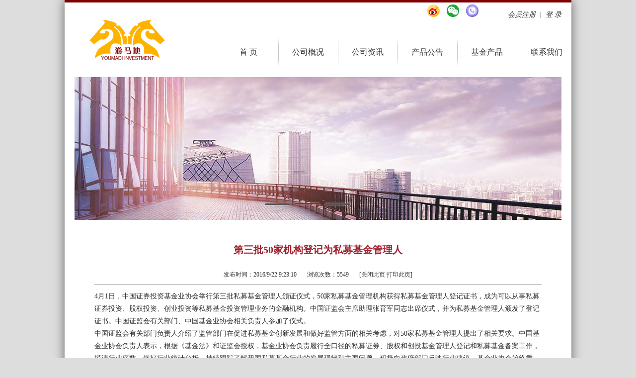

--- FILE ---
content_type: text/html; charset=utf-8
request_url: http://www.youmadi.cn/Newscon.aspx?id=29&fn=4&idc=31
body_size: 6651
content:


<!DOCTYPE html>
<html xmlns="http://www.w3.org/1999/xhtml">
<head>
    <title>公司资讯-上海游马地投资中心 (有限合伙)</title>
    
<meta name="keywords" content="上海游马地投资中心,游马地,YMD">
<meta name="description" content="上海游马地投资中心(有限合伙)">
<meta http-equiv="Content-Type" content="text/html; charset=utf-8" />
<meta name="webdesign" content="http://www.ztob.net" />
<link rel="Shortcut Icon" href="favicon.ico" />
<link rel="Bookmark" href="favicon.ico" />

    <script src="/js/jquery.min.js"></script>
    <link href="/App_Themes/web.css" rel="stylesheet" />
    <script src="/js/ymd.js"></script>

</head>
<body>
    <form method="post" action="./Newscon.aspx?id=29&amp;fn=4&amp;idc=31" id="form1">
<div class="aspNetHidden">
<input type="hidden" name="__VIEWSTATE" id="__VIEWSTATE" value="/[base64]/ln7rph5HnrqHnkIbkurrmj5Dlh7rkuobnm7jlhbPopoHmsYLjgILkuK3lm73ln7rph5HkuJrljY/kvJrotJ/otKPkurrooajnpLrvvIzmoLnmja7jgIrln7rph5Hms5XjgIvlkozor4Hnm5HkvJrmjojmnYPvvIzln7rph5HkuJrljY/kvJrotJ/otKPlsaXooYzlhajlj6PlvoTnmoTnp4Hli5/or4HliLjjgIHogqHmnYPlkozliJvmipXln7rph5HnrqHnkIbkurrnmbvorrDlkoznp4Hli5/ln7rph5HlpIfmoYjlt6XkvZzvvIzmkbjmuIXooYzkuJrlupXmlbDvvIzlgZrlpb3ooYzkuJrnu5/orqHliIbmnpDvvIzmjIHnu63ot5/ouKrkuobop6PmiJHlm73np4Hli5/ln7rph5HooYzkuJrnmoTlj5HlsZXnjrDnirblkozkuLvopoHpl67popjvvIznp6/mnoHlkJHmlL/lupzpg6jpl6jlj43mmKDooYzkuJrlu7rorq7jgILln7rph5HkuJrljY/kvJrlp4vnu4jnp4nmib/igJzmnI3liqHjgIHoh6rlvovjgIHliJvmlrDigJ3nmoTlrpfml6jvvIznp6/mnoHkuLrkvJrlkZjmj5DkvpvlkITpobnmnI3liqHvvIzlu7rnq4vku6XkvJrlkZjkuLrkuLvkvZPvvIzkuJPkuJrlp5TlkZjkvJrkuLrlubPlj7DvvIzku47kuJrkurrlkZjnrqHnkIbkuLrmoLjlv4PnmoTkuInkvY3kuIDkvZPnmoToh6rlvovnrqHnkIbmqKHlvI/vvIzlj5HmjKXooYzkuJrlipvph4/vvIzlvIDlsZXooYzkuJroh6rlvovvvIzkv4Pov5vooYzkuJrliJvmlrDlj5HlsZXjgIIgPGJyIC8+DQrkuK3lm73ln7rph5HkuJrljY/kvJrotJ/otKPkurrpq5jluqbor4Tku7flhbbku5bnp4Hli5/ln7rph5HnmoTnm7jlhbPljY/kvJrov4fljrvlnKjkv4Pov5vooYzkuJrlj5HlsZXmlrnpnaLlj5HmjKXnmoTkvZznlKjvvIzmjIflh7rkuK3lm73ln7rph5HkuJrljY/kvJrlhYXliIblsIrph43ov5nkupvljY/kvJrnmoTnjrDmnInlnLDkvY3vvIzlsIbliqDlvLrkuI7lkITnsbvnp4Hli5/ln7rph5HooYzkuJrljY/[base64]/liIbluIPovoPkuLrpm4bkuK3vvIzkuIrmtbcxOOWutuOAgeWMl+S6rDnlrrbjgIHmt7HlnLM25a6244CB5rGf6IuPNeWutuOAgeW5v+S4nO+8iOS4jeWQq+a3seWcs++8iTPlrrbjgIHlpKnmtKXjgIHlsbHkuJzjgIHmtZnmsZ/lkIQy5a6277yM5a6J5b6944CB5ZCJ5p6X44CB56aP5bu65ZCEMeWutmRkAg8PDxYCHwEFWzxhIGhyZWY9Jy9OZXdzY29uLmFzcHg/[base64]" />
</div>

<div class="aspNetHidden">

	<input type="hidden" name="__VIEWSTATEGENERATOR" id="__VIEWSTATEGENERATOR" value="377E9646" />
</div>
        <div id="ymdzhu">

            <div id="ymdtop">

                
  <div id="logo">
                <img src="/skin/logo.png" onclick="location.href='/';" style="cursor:pointer;" />
            </div>

            <div id="top_v"><span style="margin-right:50px;">
               <a href="http://weibo.com/p/1006063071378960/home?from=page_100606&mod=TAB&is_all=1" target="_blank"><img src="/skin/weibo.png" title="微博" /></a> 
              <a href="/wei_13.html" target="_blank"> <img src="/skin/weixin.jpg" title="微信"  /></a> 
              <a href="/wei_14.html" target="_blank">    <img src="/skin/tel.jpg"  title="热线"  /></a> 
                </span>

    
                <a href="/User/reg.html#regtop">会员注册</a>&nbsp;&nbsp;|&nbsp;&nbsp;<a href="/User/login.html#vipdenglu">登 录</a>
              </div>


                

       <div id="menu">
                <div id="menulist">
                    <ul>
                        <li class="menu1"><a href="/">首&nbsp;页</a></li>
                        <li class="menu2"></li>
                        <li class="menu1"><a href="/About_8.html">公司概况</a>
                            <div class="m01" style="width: 330px;"><a href="/About_8.html">公司简介</a><a href="/About_9.html">投资理念</a><a href="/About_10.html">投资团队</a><a href="/About_11.html">股东背景</a></div>
                        </li>
                         <li class="menu2"></li>
                        <li class="menu1"><a href="/News_4.html">公司资讯</a></li>
                        <li class="menu2"></li>
                        <li class="menu1"><a href="/News_6.html">产品公告</a>
                            <div class="m01" style="width: 165px;">
                                <a href="/News_7.html">投资项目</a><a href="/News_6.html">理财专栏</a>

                            </div>
                        </li>
                       
                        <li class="menu2"></li>
                        <li class="menu1"><a href="/Product.html">基金产品</a></li>
                        <li class="menu2"></li>
                        <li class="menu1"><a href="/Contact.html">联系我们</a></li>


                    </ul>
                    <div class="clearfloat"></div>
                </div>
                <div class="clearfloat"></div>
            </div>

            </div>



            <div class="clearfloat"></div>

            
<div id="ymdbanner">


    <script type="text/javascript">

        var kk = 1;
        $(document).ready(function () {

            $("#li1").css("display", "block");
            $("#biao1").css("background-image", "url(/skin/dot.png)");
            setInterval(onclickdiv, 4000);
            ii = $("#Bannerchange").children("div").length;

        });


        function rudiv(jjx) {

            for (var i = 1; i <= ii; i++) {
                if (i != jjx) {
                    $("#li" + i).fadeOut("slow");
                    $("#biao" + i).css("background-image", "url(/skin/dotx.png)");
                }
            }
            $("#li" + jjx).fadeIn("slow");
            $("#biao" + jjx).css("background-image", "url(/skin/dot.png)");

            kk = jjx;
        }

        function onclickdiv() {
            kk++;

            if (kk <= ii) {
                rudiv(kk);
            }
            else {
                kk = 0;
                onclickdiv();
            }
        }
        function GOurl(url) {
            location.href = url;
        }
    </script>


    <div id="NcBanner">
        <div id="Bannerchange">
            
                    <div id="li1" onclick="GOurl('/');" style="background-image: url(/upload/636105811496717912.jpg); cursor: pointer;"></div>
                
                    <div id="li2" onclick="GOurl('#');" style="background-image: url(/upload/636105811685553913.jpg); cursor: pointer;"></div>
                
                    <div id="li3" onclick="GOurl('#');" style="background-image: url(/upload/636105811797198669.jpg); cursor: pointer;"></div>
                

        </div>

        <div id="bannerbiao" style="">
            <table>
                <tr>
                     
                    <td id="biao1" onclick="rudiv(1)"></td>
                     
                    <td id="biao2" onclick="rudiv(2)"></td>
                     
                    <td id="biao3" onclick="rudiv(3)"></td>
                     
                   
                </tr>
            </table>
        </div>
    </div>



</div>


            <div class="clearfloat"></div>

            <div id="ymdcon">

                <div id="ymdny">
                   

                        <table border="0" cellspacing="0" cellpadding="0" style="text-align: center; width: 900px; display: block; margin: auto;">
                            <tr>
                                <td style="text-align: center; padding: 20px 0px 10px 0px; width: 900px;">
                                    <span style="font-size: 20px; font-weight: bold; line-height: 40px; color: #9E212F;">
                                        <span id="Label2">第三批50家机构登记为私募基金管理人</span></span>

                                </td>
                            </tr>
                            <tr>
                                <td style="text-align: center; border-bottom: 1px #999 solid; line-height: 40px;">发布时间：<span id="news_timexx">2016/9/22 9:23:10</span>
                                    &nbsp;&nbsp;&nbsp;&nbsp;&nbsp;  浏览次数：<span id="news_hitsxx">5549</span>

                                    <label>
                                        &nbsp;&nbsp;&nbsp;&nbsp;&nbsp; [<a href="#" class="a6" onclick="javascript:window.close();">关闭此页</a> <a href="#"
                                            class="a6" onclick="javascript:window.print();">打印此页</a>]</label>
                                </td>
                            </tr>


                            

                            <tr>
                                <td>
                                    <div id="news_contents" style="font-size: 14px; text-align: left; padding-top: 10px; min-height: 300px; padding-bottom: 50px; font-family: 宋体; line-height: 25px;">
                                        <span id="Label3">4月1日，中国证券投资基金业协会举行第三批私募基金管理人颁证仪式，50家私募基金管理机构获得私募基金管理人登记证书，成为可以从事私募证券投资、股权投资、创业投资等私募基金投资管理业务的金融机构。中国证监会主席助理张育军同志出席仪式，并为私募基金管理人颁发了登记证书。中国证监会有关部门、中国基金业协会相关负责人参加了仪式。 <br />
中国证监会有关部门负责人介绍了监管部门在促进私募基金创新发展和做好监管方面的相关考虑，对50家私募基金管理人提出了相关要求。中国基金业协会负责人表示，根据《基金法》和证监会授权，基金业协会负责履行全口径的私募证券、股权和创投基金管理人登记和私募基金备案工作，摸清行业底数，做好行业统计分析，持续跟踪了解我国私募基金行业的发展现状和主要问题，积极向政府部门反映行业建议。基金业协会始终秉承“服务、自律、创新”的宗旨，积极为会员提供各项服务，建立以会员为主体，专业委员会为平台，从业人员管理为核心的三位一体的自律管理模式，发挥行业力量，开展行业自律，促进行业创新发展。 <br />
中国基金业协会负责人高度评价其他私募基金的相关协会过去在促进行业发展方面发挥的作用，指出中国基金业协会充分尊重这些协会的现有地位，将加强与各类私募基金行业协会合作，建立伙伴关系，共同促进行业发展。 <br />
第三批50家私募基金管理人中，私募证券基金管理人33家,&nbsp;私募股权(含创投)基金管理人17家。管理人地域分布较为集中，上海18家、北京9家、深圳6家、江苏5家、广东（不含深圳）3家、天津、山东、浙江各2家，安徽、吉林、福建各1家</span>
                                    </div>
                                </td>
                            </tr>
                            <tr>
                                <td height="30" style="line-height: 30px; text-align: left; font-size: 16px;"><b>上一条：</b><span id="firstxx"><a href='/Newscon.aspx?id=31&fn=4&idc=29'>私募投资基金可开立证券交易账户</a></span>
                                </td>
                            </tr>
                            <tr>
                                <td height="30" style="line-height: 30px; text-align: left; font-size: 16px;"><b>下一条：</b><span id="nextxx"><a href='/Newscon.aspx?id=28&fn=4&idc=29'>金元证券营业部联系方式2014版</a></span>
                                </td>
                            </tr>



                        </table>



                    </div>
                    <div class="clearfloat"></div>
                


                <div class="clearfloat"></div>

            </div>

            <div class="clearfloat"></div>
            



<div id="ymdfriend">
    <a href='http://www.zjzhongtian.com/main.html' title='中天集团' target='_blank'>中天集团</a>&nbsp;&nbsp;|&nbsp;&nbsp; <a href='http://www.yicai.com/' title='第一财经' target='_blank'>第一财经</a>&nbsp;&nbsp;|&nbsp;&nbsp; <a href='http://www.amac.org.cn/' title='中国基金业协会' target='_blank'>中国基金业协会</a>&nbsp;&nbsp;|&nbsp;&nbsp; <a href='http://www.csrc.gov.cn/' title='中国证券监督管理委员会' target='_blank'>中国证券监督管理委员会</a>&nbsp;&nbsp;|&nbsp;&nbsp; <a href='http://www.cffex.com.cn/' title='中国金融交易所' target='_blank'>中国金融交易所</a>&nbsp;&nbsp;|&nbsp;&nbsp; <a href='http://www.szse.cn/' title='深圳证券交易所' target='_blank'>深圳证券交易所</a>&nbsp;&nbsp;|&nbsp;&nbsp; <a href='http://www.sse.com.cn/' title='上海证券交易所' target='_blank'>上海证券交易所</a>&nbsp;&nbsp;|&nbsp;&nbsp; <a href='http://www.sac.net.cn/' title='中国证劵业协会' target='_blank'>中国证劵业协会</a>&nbsp;&nbsp;|&nbsp;&nbsp; <a href='http://www.hexun.com/' title='和讯网' target='_blank'>和讯网</a>
</div>

<div class="clearfloat"></div>

<div id="ymdbottom">
    版权所有 2013-2024 上海游马地投资中心 <br />
地址：上海市浦东新区博华路971弄35号  热线电话：021-60530388<a href="https://beian.miit.gov.cn" target="_blank"> 沪ICP备13013524-1号</a> <a href="https://beian.mps.gov.cn" rel="noreferrer" target="_blank">沪公网安备31011502404298号</a >

 <script type="text/javascript">var cnzz_protocol = (("https:" == document.location.protocol) ? " https://" : " http://"); document.write(unescape("%3Cspan id='cnzz_stat_icon_5090527'%3E%3C/span%3E%3Cscript src='" + cnzz_protocol + "v1.cnzz.com/stat.php%3Fid%3D5090527' type='text/javascript'%3E%3C/script%3E"));</script>
</div>







        </div>


    </form>
</body>
</html>
<script>
    $(document).ready(function () {

        var jj = "4";
        $("#news" + jj).css({ "background-color": "#7F0000", "color": "#fff" });
    })

    function NewsCon(jj) { location.href = "/News_" + jj + ".html"; }
</script>


--- FILE ---
content_type: text/css
request_url: http://www.youmadi.cn/App_Themes/web.css
body_size: 5813
content:
@charset "utf-8";
/* CSS Document */

body {margin:0px; padding:0px; color:#333; font-family:Tahoma,"微软雅黑"; font-size:12px; background-color: #ddd;  overflow-y:scroll; text-align:center;
}
ul,dl,dd,h1,h2,h3,h4,h5,h6,form,p { padding:0; margin:0;}
ul { list-style:none;}
img { border:0px;}
a { color:#333; text-decoration:none;   outline: none; star:expression(this.onFocus=this.blur());}
a:hover { color:#f00;   outline: none; star:expression(this.onFocus=this.blur());}
.clearfloat {clear:both;height:0;font-size: 1px;line-height: 0px;}

#ymdzhu { width:1020px;  display:block; background-color:#fff;  margin:0px auto; padding:0px;box-shadow:0px 0px 20px #666; text-align:center;
}
#ymdtop { width:100%; border-top:5px #7F0000 solid; height:150px; position:relative;
}
#logo { width:152px; height:81px; display:block;  position:absolute;  left:50px; top:35px;
}
#top_v { position:absolute; right:20px; line-height:50px;font-size:14px; font-style:italic; color:#333;
}
    #top_v img {width:25px; height:25px;  border-radius:50px; margin:0px 5px;
    }
#menu {  margin-top:70px;  width:700px; float:right; z-index:100001;  
 }
#menulist {
}
    #menulist ul li { float:left;  text-align:center;  
    }
.menu1 { width:100px; font-size:16px;position:relative; height:60px;line-height:60px;
}
.m3 {
}
.m01 { display:none; z-index:100002; text-align:left; position:absolute; background-image:url(/skin/menubg.png); background-repeat:no-repeat; background-position:top left; left:0px; top:50px; 
         width:300px;  height:57px; border-radius:8px;
 padding:9px 10px 0px 10px;    line-height:35px;  color:#fff; font-size:12px;  
}
 .m01  a { color:#fff; margin:0px 15px;}
    .m01 a:hover { color:#FFB200;
    }       
  /*.menu1:hover .m01 { display:block; transition:display 0.3s linear;
    }*/
.menu2 { width:20px; background-image:url(/skin/menux.jpg); background-repeat:no-repeat; background-position:center; height:60px; line-height:60px;
}

#ymdcon { width:980px;  display:block;  height:auto;  margin:20px auto;   position:relative;
}
#ymdindexmenu { width:100%; display:block;
}
    #ymdindexmenu ul { display:block; padding:0px; margin:0px; 
    }
        #ymdindexmenu ul li { float:left;min-width:255px;  display:block;
        }
.index2 { width:311px;  
}

.ymdindexmenu1 { background-image:url(/skin/indexbg1.jpg); background-repeat:no-repeat; background-position:top;
}

.ymdindexmenu2 {background-image:url(/skin/indexbg2.jpg); background-repeat:no-repeat; background-position:top; margin:0px 23px 0px 24px;
}

.ymdindexmenu3 {background-image:url(/skin/indexbg3.jpg); background-repeat:no-repeat; background-position:top;
}



.newszhu { width:280px; margin:15px; display:block;   height:280px;
}
.newszhu_1 { font-size:20px; font-family:"黑体"; font-weight:500; text-align:left;
}
    .newszhu_1 span { font-style:italic; font-size:14px; margin-left:10px;
    }

.newszhu_2 { display:block; width:280px;  margin:15px auto 10px auto;
}
    .newszhu_2 ul {display:block; padding:0px; margin:0px; 
    }
    .newszhu_2 ul li { list-style:none; font-size:13px;  width:280px; line-height:34px; border-bottom:1px #666 dashed;  text-align:left;
    }

.newszhu_3 { text-align:right;
}
.indexmenubott { margin-top:30px; width:100%; display:block;
}


/*ny*/

#ymdny { width:980px; display:block;  padding:0px; margin:auto;  position:relative; 
}
#ymdnyleft { width:230px;  background-color:#F0F0EE; float:left; position:absolute; left:0px; top:0px;  height:100%; border-radius:8px 8px 0px 0px;
}
#ymdnyright { width:720px; margin-left:30px; float:right; min-height:500px; text-align:left; line-height:35px;
}
#leftmenu {width:100%; display:block; 
}
    #leftmenu ul { display:block; padding:0px; margin:0px;
    }
        #leftmenu ul li { line-height:50px; height:50px; border-bottom:1px #fafafa solid;  cursor:pointer; color:#333; font-size:14px;
        }
        #leftmenu ul li:hover { background-color:#7F0000; color:#Fff;
        }
.nyborderrr { border-radius:8px 8px 0px 0px;
}
#Newcon ul li { width:100%; display:block;
}
#Newcon ul li .span11 { float:right;  display:block; margin-top:8px; color:#888;
}

/*endny*/


#jieshou { width:940px; height:540px; border:1px #333 solid;  position:fixed; top:10%; left:50%; margin:0px 0px 0px -470px; z-index:1005101;
            background-color:#Fff; 
}
#jieshoucon {padding:10px;overflow-y:scroll; height:400px;   z-index:1005103; 
}
#menbang { background-color:#333; opacity:0.4;width:100%; height:100%;  position:fixed; top:0px; left:0px;
}

.span4 { color:red; margin-left:15px; font-size:12px;
}


#ymdfriend { text-align:center; line-height:34px; display:block; 
}
#ymdbottom { border-top:1px #333 solid; line-height:20px; padding:15px 0px 20px 0px; display:block;
}



  #NcBanner {  width:100%;width:980px;   height:287px; position:relative;  margin:0px auto;
        }

        #Bannerchange { width:100%;  height:287px; 
        }
            #Bannerchange div { display:none; padding:0px; margin:0px; width:100%; height:287px;  position:absolute;
                                 background-repeat:no-repeat; background-size:cover; background-position:center center;

            }
#bannerbiao { position:absolute;  top:250px; z-index:999; margin-left:-20px;   width:100%;  text-align:center;
}
    #bannerbiao table {  margin: auto; padding:0px; border-collapse:collapse;  text-align:center;  
                        width:auto;
    }
    #bannerbiao table tr { display:block; margin:0px; padding:0px;
    }
        #bannerbiao table tr td { width:50px; height:15px;  padding:5px;   cursor:pointer; background-image:url(/skin/dotx.png); background-repeat:no-repeat;
        }


--- FILE ---
content_type: application/javascript
request_url: http://www.youmadi.cn/js/ymd.js
body_size: 1445
content:

$(document).ready(function () {

    $(".menu1").bind({
        mouseenter: function () { $(this).children(".m01").fadeIn("fast"); },
        mouseleave: function () { $(this).children(".m01").fadeOut("fast"); }
    })


})

function TuiChu()
{
    $.post("/user/uajax/ux.aspx", { fn: "TuiChu" }, function (data) { if (data == "TuiChuok") { location.href = "/"; } })

}

function CheckPhone(phone) {
    var myreg = /^(((13[0-9]{1})|(15[0-9]{1})|(18[0-9]{1})|(14[0-9]{1}))+\d{8})$/;
    if (!myreg.test(phone)) {
        return false;
    }
    else { return true; }
}


function CheckMail(mail) {
    var filter = /^([a-zA-Z0-9_\.\-])+\@(([a-zA-Z0-9\-])+\.)+([a-zA-Z0-9]{2,4})+$/;
    if (filter.test(mail))
    { return true; }
    else
    { return false; }
}


function generateMixed(n) {
    var chars = ['0', '1', '2', '3', '4', '5', '6', '7', '8', '9', 'A', 'B', 'C', 'D', 'E', 'F', 'G', 'H', 'I', 'J', 'K', 'L', 'M', 'N', 'O', 'P', 'Q', 'R', 'S', 'T', 'U', 'V', 'W', 'X', 'Y', 'Z'];
    var res = "";
    for (var i = 0; i < n ; i++) {
        var id = Math.ceil(Math.random() * 35);
        res += chars[id];
    }
    return res;
}


function generateS(n) {
    var chars = ['0', '1', '2', '3', '4', '5', '6', '7', '8', '9'];
    var res = "";
    for (var i = 0; i < n ; i++) {
        var id = Math.ceil(Math.random() * 9);
        res += chars[id];
    }
    return res;
}
